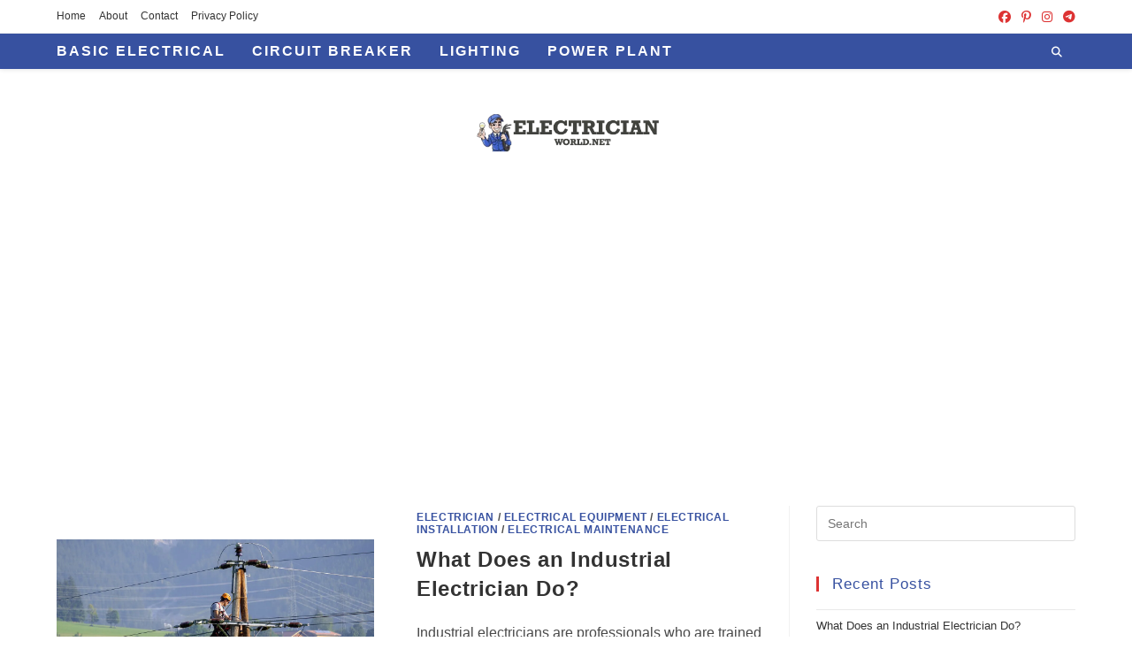

--- FILE ---
content_type: text/html; charset=utf-8
request_url: https://www.google.com/recaptcha/api2/aframe
body_size: 267
content:
<!DOCTYPE HTML><html><head><meta http-equiv="content-type" content="text/html; charset=UTF-8"></head><body><script nonce="v0JSM_36lY_2cvpbE6NN6w">/** Anti-fraud and anti-abuse applications only. See google.com/recaptcha */ try{var clients={'sodar':'https://pagead2.googlesyndication.com/pagead/sodar?'};window.addEventListener("message",function(a){try{if(a.source===window.parent){var b=JSON.parse(a.data);var c=clients[b['id']];if(c){var d=document.createElement('img');d.src=c+b['params']+'&rc='+(localStorage.getItem("rc::a")?sessionStorage.getItem("rc::b"):"");window.document.body.appendChild(d);sessionStorage.setItem("rc::e",parseInt(sessionStorage.getItem("rc::e")||0)+1);localStorage.setItem("rc::h",'1769852196875');}}}catch(b){}});window.parent.postMessage("_grecaptcha_ready", "*");}catch(b){}</script></body></html>